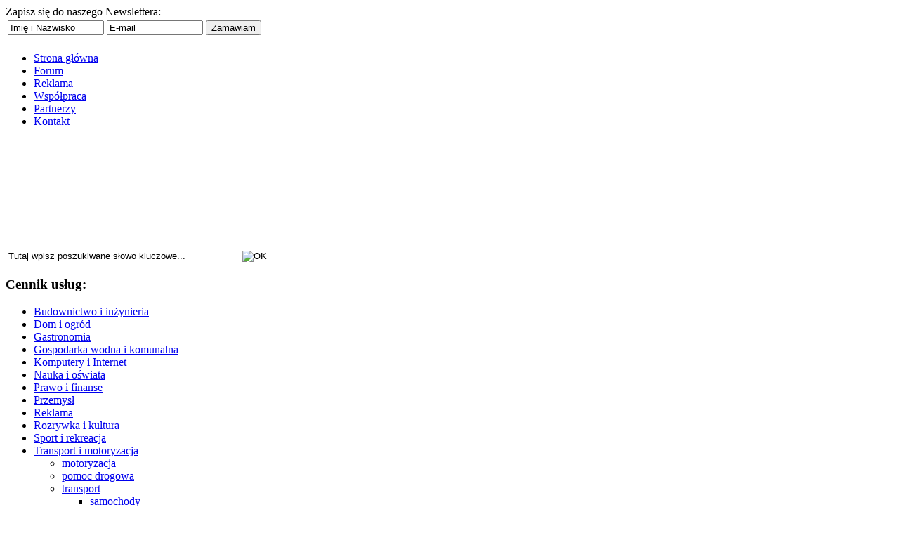

--- FILE ---
content_type: text/html; charset=utf-8
request_url: https://www.cennik-uslug.pl/transport-i-motoryzacja/transport/ceny-transport-zwykly-i-przeprowadzki
body_size: 8040
content:
<!DOCTYPE html PUBLIC "-//W3C//DTD XHTML 1.0 Transitional//EN" "http://www.w3.org/TR/xhtml1/DTD/xhtml1-transitional.dtd">
<html xmlns="http://www.w3.org/1999/xhtml" xml:lang="pl-pl" lang="pl-pl" >
<head>
 <meta http-equiv="X-UA-Compatible" content="IE=EmulateIE8" />
   <base href="https://www.cennik-uslug.pl/transport-i-motoryzacja/transport/ceny-transport-zwykly-i-przeprowadzki" />
  <meta http-equiv="content-type" content="text/html; charset=utf-8" />
  <meta name="robots" content="index, follow" />
  <meta name="keywords" content="Cennik, usługi, cennik usług, usług, transport zwykły, transport przeprowadzek, transportu zywkłego, transportu osób, odprowadzanie auta, odprowadzanie samochodu, samochód osobowy z kierowcą, przewóz samochodu osobowego z kierowcą, śluby i wesela, śluby, wesela, wynajęcie kierowcy, cena wynajęcia kierowcy, cennik usług samochodowych, materiały pomocnicze, folia bąbelkowa, kartony, podstawienie samochodu na terenie danego miasta, wynajęcie samochodu z kierowcą z pomocą na załadowanie, na terenie danego miasta, wynajęcie samochodu z kierowcą na terenie danego miasta, wynajęcie auta z kierowcą, przeprowadzki, cena transportu przeprowadzki, cena transportu, pomoc tragarza, cena pomocy tragarza, tragarz." />
  <meta name="title" content="transport zwykły i przeprowadzki" />
  <meta name="author" content="Administrator" />
  <meta name="description" content="Cennik-uslug.pl - transport osobowy, odprowadzanie auta, wynajęcie auta z kierowcą, przeprowadzki. Sprawdź aktualne ceny!" />
  <meta name="generator" content="Joomla! 1.5 - Open Source Content Management" />
  <title>transport zwykły i przeprowadzki</title>
  <link rel="stylesheet" href="https://www.cennik-uslug.pl/components/com_rscomments/assets/css/style.css" type="text/css" />
  <link rel="stylesheet" href="https://www.cennik-uslug.pl/components/com_rscomments/designs/default/default.css" type="text/css" />
  <link rel="stylesheet" href="/media/com_acymailing/css/module_default.css" type="text/css" />
  <style type="text/css">
    <!--
      @media print { .plg_gotop { display: none; }}
    -->
  </style>
  <script type="text/javascript" src="/plugins/system/mtupgrade/mootools.js"></script>
  <script type="text/javascript" src="/media/system/js/caption.js"></script>
  <script type="text/javascript" src="https://www.cennik-uslug.pl/components/com_rscomments/assets/js/rscomments.js"></script>
  <script type="text/javascript" src="https://www.cennik-uslug.pl/components/com_rscomments/assets/js/bbcode.js"></script>
  <script type="text/javascript" src="/media/com_acymailing/js/acymailing_module.js"></script>
  <script type="text/javascript">
window.addEvent("domready", function() {
	var JTooltips = new Tips($$(".hasTip"), { maxTitleChars: 50, fixed: false});
});<!--
					var acymailing = Array();
					acymailing['NAMECAPTION'] = 'Imię i Nazwisko';
					acymailing['NAME_MISSING'] = 'Wpisz swoje Imię i Nazwisko';
					acymailing['EMAILCAPTION'] = 'E-mail';
					acymailing['VALID_EMAIL'] = 'Wpisz prawidłowy adres e-mail';
					acymailing['ACCEPT_TERMS'] = 'Zapoznaj się z regulaminem';
					acymailing['CAPTCHA_MISSING'] = 'Wpisz kod wyświetlony na obrazku';
					acymailing['NO_LIST_SELECTED'] = 'Please select the lists you want to subscribe to';
			//-->
  </script>

 <link rel="stylesheet" href="/templates/system/css/system.css" type="text/css" />
 <link rel="stylesheet" href="/templates/system/css/general.css" type="text/css" />
 <link rel="stylesheet" type="text/css" href="/templates/cennik_uslug/css/template.css" media="screen" />
 
<!--[if lte IE 6]><script>window.location = "http://www.cennik-uslug.pl/ie6.html";</script><![endif]-->
 <!--[if IE 7]><link rel="stylesheet" href="/templates/cennik_uslug/css/template.ie7.css" type="text/css" media="screen" /><![endif]-->
  <!--[if IE]><link rel="stylesheet" href="/templates/cennik_uslug/css/template.ie.css" type="text/css" media="screen" /><![endif]-->
 <script type="text/javascript">if ('undefined' != typeof jQuery) document._artxJQueryBackup = jQuery;</script>
 <script type="text/javascript" src="/templates/cennik_uslug/jquery.js"></script>
 <script type="text/javascript">jQuery.noConflict();</script>
 <script type="text/javascript" src="/templates/cennik_uslug/script.js"></script>
 <script type="text/javascript" src="/templates/cennik_uslug/jquery.min.js"></script>
 <script>
 $(document).ready(function() {
$('.art-article table tr:odd').css({'background':'#f2f2f3'});
$('.art-article table tr:even').css({'background':'#ffffff'});
});

</script>
 <script type="text/javascript">if (document._artxJQueryBackup) jQuery = document._artxJQueryBackup;</script>
</head>
<script type="text/javascript" src="/plugins/system/jtags-add.js"></script><body class="joomla15">
<div id="fb-root"></div><script src="http://connect.facebook.net/pl_PL/all.js"></script>
<script>FB.init({appId: '167367663212', status: true, cookie: true, xfbml: true});  FB.Event.subscribe('auth.login', function(response) { });</script>

<div id="art-page-background-glare">
    <div id="art-page-background-glare-image">
<div id="art-main">
<div class="art-sheet">
    <div class="art-sheet-tl"></div>
    <div class="art-sheet-tr"></div>
    <div class="art-sheet-bl"></div>
    <div class="art-sheet-br"></div>
    <div class="art-sheet-tc"></div>
    <div class="art-sheet-bc"></div>
    <div class="art-sheet-cl"></div>
    <div class="art-sheet-cr"></div>
    <div class="art-sheet-cc"></div>
    <div class="art-sheet-body">
<div class="art-header">

    <div class="art-header-center">
		
		<div class="art-header-png"></div>
	</div>
	<div id="newsletter">        <div class="art-block">
            <div class="art-block-body">
        
                        <div class="art-blockcontent">
            <div class="art-blockcontent-body">
        
        <div class="acymailing_module" id="acymailing_module_formAcymailing1">
	<div class="acymailing_fulldiv" id="acymailing_fulldiv_formAcymailing1"  >
		<form id="formAcymailing1" action="/transport-i-motoryzacja/transport/ceny-transport-zwykly-i-przeprowadzki" onsubmit="return submitacymailingform('optin','formAcymailing1')" method="post" name="formAcymailing1">
		<div class="acymailing_module_form" >
			<span class="acymailing_introtext">Zapisz się do naszego Newslettera:</span>						<table class="acymailing_form">
				<tr>
												<td>
								<input id="user_name_formAcymailing1"  onfocus="if(this.value == 'Imię i Nazwisko') this.value = '';" onblur="if(this.value=='') this.value='Imię i Nazwisko';" class="inputbox" type="text" name="user[name]" size="15" value="Imię i Nazwisko" />
							</td> 							<td>
								<input id="user_email_formAcymailing1"  onfocus="if(this.value == 'E-mail') this.value = '';" onblur="if(this.value=='') this.value='E-mail';" class="inputbox" type="text" name="user[email]" size="15" value="E-mail" />
							</td> 					<td  class="acysubbuttons">
												<span class="art-button-wrapper"><span class="art-button-l"> </span><span class="art-button-r"> </span><input class="button art-button" type="submit" value="Zamawiam" name="Submit" onclick="try{ return submitacymailingform('optin','formAcymailing1'); }catch(err){alert('The form could not be submitted');return false;}"/></span>
											</td>
				</tr>
			</table>
						<input type="hidden" name="ctrl" value="sub"/>
			<input type="hidden" name="task" value="notask"/>
			<input type="hidden" name="redirect" value="https%3A%2F%2Fwww.cennik-uslug.pl%2Ftransport-i-motoryzacja%2Ftransport%2Fceny-transport-zwykly-i-przeprowadzki"/>
			<input type="hidden" name="redirectunsub" value="https%3A%2F%2Fwww.cennik-uslug.pl%2Ftransport-i-motoryzacja%2Ftransport%2Fceny-transport-zwykly-i-przeprowadzki"/>
			<input type="hidden" name="option" value="com_acymailing"/>
						<input type="hidden" name="hiddenlists" value="1"/>
			<input type="hidden" name="acyformname" value="formAcymailing1" />
						<input type="hidden" name="Itemid" value="297"/>			</div>
		</form>
	</div>
	</div>
        
        		<div class="cleared"></div>
            </div>
        </div>
        
        
        		<div class="cleared"></div>
            </div>
        </div>
        
</div>
<div class="art-logo">
 <a href="/"><h1 id="name-text" class="art-logo-name"></h1></a>

</div>

</div>
<div class="art-nav">
	<div class="art-nav-l"></div>
	<div class="art-nav-r"></div>
		<ul class="art-menu"><li class="item38"><a href="https://www.cennik-uslug.pl/"><span class="l"></span><span class="r"></span><span class="t">Strona główna</span></a></li><li class="item164"><a href="/forum/kategorie"><span class="l"></span><span class="r"></span><span class="t">Forum</span></a></li><li class="item39"><a href="/reklama_w_serwisie"><span class="l"></span><span class="r"></span><span class="t">Reklama</span></a></li><li class="item40"><a href="/wspolpraca"><span class="l"></span><span class="r"></span><span class="t">Współpraca</span></a></li><li class="item41"><a href="/partnerzy"><span class="l"></span><span class="r"></span><span class="t">Partnerzy</span></a></li><li class="item48"><a href="/kontakt"><span class="l"></span><span class="r"></span><span class="t">Kontakt</span></a></li></ul>
</div>
<div class="art-nostyle">
<p style="background:url(https://www.cennik-uslug.pl/images/stories/top_cennik_uslug.jpg) no-repeat;width:973px;height:140px"><form action="index.php" method="post">
	<div class="search">
		<input name="searchword" id="mod_search_searchword" maxlength="40" alt="OK" class="inputbox" type="text" size="40" value="Tutaj wpisz poszukiwane słowo kluczowe..."  onblur="if(this.value=='') this.value='Tutaj wpisz poszukiwane słowo kluczowe...';" onfocus="if(this.value=='Tutaj wpisz poszukiwane słowo kluczowe...') this.value='';" /><input id="przycisk" type="image" value="OK" class="przycisk" src="/templates/cennik_uslug/images/searchButton.gif" onclick="this.form.searchword.focus();"/>	</div>
	<input type="hidden" name="task"   value="search" />
	<input type="hidden" name="option" value="com_search" />
	<input type="hidden" name="Itemid" value="297" />
</form></p></div>

<div class="art-content-layout">
    <div class="art-content-layout-row">
<div class="art-layout-cell art-sidebar1">
    <div class="art-vmenublock">
    <div class="art-vmenublock-body">

                <div class="art-vmenublockheader">
    <div class="l"></div>
    <div class="r"></div>
    <h3 class="t">
        Cennik usług:</h3>
</div>

                <div class="art-vmenublockcontent">
    <div class="art-vmenublockcontent-body">

        <ul class="art-vmenu"><li class="parent item126"><a href="/budownictwo-i-inzyneria"><span class="l"></span><span class="r"></span><span class="t">Budownictwo i inżynieria</span></a></li><li class="parent item127"><a href="/dom-i-ogrod"><span class="l"></span><span class="r"></span><span class="t">Dom i ogród</span></a></li><li class="parent item128"><a href="/gastronomia"><span class="l"></span><span class="r"></span><span class="t">Gastronomia</span></a></li><li class="parent item129"><a href="/gospodarka-wodna-i-komunalna"><span class="l"></span><span class="r"></span><span class="t">Gospodarka wodna i komunalna</span></a></li><li class="parent item130"><a href="/komputery-i-internet"><span class="l"></span><span class="r"></span><span class="t">Komputery i Internet</span></a></li><li class="parent item131"><a href="/nauka-i-oswiata"><span class="l"></span><span class="r"></span><span class="t">Nauka i oświata</span></a></li><li class="parent item132"><a href="/prawo-i-finanse"><span class="l"></span><span class="r"></span><span class="t">Prawo i finanse</span></a></li><li class="parent item533"><a href="/przemysl"><span class="l"></span><span class="r"></span><span class="t">Przemysł</span></a></li><li class="parent item133"><a href="/reklama"><span class="l"></span><span class="r"></span><span class="t">Reklama</span></a></li><li class="parent item134"><a href="/rozrywka-i-kultura"><span class="l"></span><span class="r"></span><span class="t">Rozrywka i kultura</span></a></li><li class="parent item135"><a href="/sport-i-rekreacja"><span class="l"></span><span class="r"></span><span class="t">Sport i rekreacja</span></a></li><li class="parent active item136"><a href="/transport-i-motoryzacja" class="active"><span class="l"></span><span class="r"></span><span class="t">Transport i motoryzacja</span></a><ul><li class="parent item209"><a href="/transport-i-motoryzacja/motoryzacja">motoryzacja</a></li><li class="item211"><a href="/transport-i-motoryzacja/pomoc-drogowa">pomoc drogowa</a></li><li class="parent active item212"><a href="/transport-i-motoryzacja/transport" class="active">transport</a><ul><li class="item295"><a href="/transport-i-motoryzacja/transport/ceny-samochody">samochody</a></li><li class="item296"><a href="/transport-i-motoryzacja/transport/ceny-taksowki-osobowe">taksówki osobowe</a></li><li id="current" class="active item297"><a href="/transport-i-motoryzacja/transport/ceny-transport-zwykly-i-przeprowadzki" class="active">transport zwykły i przeprowadzki</a></li></ul></li><li class="item213"><a href="/transport-i-motoryzacja/ceny-wynajem-samochodow">wynajem samochodów</a></li><li class="parent item210"><a href="/transport-i-motoryzacja/wysylka-poczty-i-kurierzy">wysyłka poczty i kurierzy</a></li></ul></li><li class="parent item137"><a href="/zdrowie-i-uroda"><span class="l"></span><span class="r"></span><span class="t">Zdrowie i uroda</span></a></li><li class="parent item138"><a href="/inne"><span class="l"></span><span class="r"></span><span class="t">Inne</span></a></li></ul>
		<div class="cleared"></div>
    </div>
</div>

        		<div class="cleared"></div>
    </div>
</div>

        <div class="art-block">
            <div class="art-block-body">
        
                        <div class="art-blockcontent">
            <div class="art-blockcontent-body">
        
        <p style="text-align: center;" mce_style="text-align: center;"><a rel="nofollow" href="https://webmetric.com/" mce_href="https://webmetric.com/">
<img alt="Webmetric" src="/images/webmetric_logo.jpg" mce_src="/images/webmetric_logo.jpg" height="162" width="162"></a>
</p>
        
        		<div class="cleared"></div>
            </div>
        </div>
        
        
        		<div class="cleared"></div>
            </div>
        </div>
        
        <div class="art-block">
            <div class="art-block-body">
        
                        <div class="art-blockcontent">
            <div class="art-blockcontent-body">
        
        <div class="bannergroup">


</div>
        
        		<div class="cleared"></div>
            </div>
        </div>
        
        
        		<div class="cleared"></div>
            </div>
        </div>
        
        <div class="art-block">
            <div class="art-block-body">
        
                        <div class="art-blockcontent">
            <div class="art-blockcontent-body">
        
        <p><br mce_bogus="1"></p>
        
        		<div class="cleared"></div>
            </div>
        </div>
        
        
        		<div class="cleared"></div>
            </div>
        </div>
        
        <div class="art-block">
            <div class="art-block-body">
        
                        <div class="art-blockcontent">
            <div class="art-blockcontent-body">
        
        <mce:script type="text/javascript"><!--
google_ad_client = "ca-pub-2253303598979130";
/* Cennik - forum */
google_ad_slot = "9619974566";
google_ad_width = 200;
google_ad_height = 200;
// --></mce:script>
<mce:script type="text/javascript" mce_src="http://pagead2.googlesyndication.com/pagead/show_ads.js">
</mce:script>
        
        		<div class="cleared"></div>
            </div>
        </div>
        
        
        		<div class="cleared"></div>
            </div>
        </div>
        

  <div class="cleared"></div>
</div>

<div class="art-layout-cell art-content">

<div id="banner2">
  </div>
<div class="item-page"><div class="art-post">
    <div class="art-post-body">
<div class="art-post-inner">
<div class="art-postcontent">
<div class="art-article"><h2><span style="color: rgb(44, 110, 188);" mce_style="color: #2c6ebc;">Cennik usług transportu zwykłego i przeprowadzek</span></h2>
<p><u><b><script type="text/javascript"><!--
google_ad_client = "ca-pub-2253303598979130";
/* Cennik */
google_ad_slot = "4802079344";
google_ad_width = 468;
google_ad_height = 60;
//-->
</script>
<script type="text/javascript"
src="http://pagead2.googlesyndication.com/pagead/show_ads.js">
</script></b></u></p>
<h4 style="text-align: center; margin-top: 0px; margin-bottom: 5px;" mce_style="margin-top: 0px; margin-bottom: 5px; text-align: center;"><br /></h4><h4 style="text-align: center; margin-top: 0px; margin-bottom: 5px;" mce_style="margin-top: 0px; margin-bottom: 5px; text-align: center;"><span style="color: rgb(51, 0, 204);" mce_style="color: #3300cc;"><b><span style="color: rgb(0, 0, 0);" mce_style="color: #000000;"><span style="color: rgb(44, 110, 188);" mce_style="color: #2c6ebc;"><u>CENY NETTO</u></span></span></b></span></h4><p><span style="color: rgb(51, 0, 204);" mce_style="color: #3300cc;"><b><span style="color: rgb(0, 0, 0);" mce_style="color: #000000;"><span style="color: rgb(44, 110, 188);" mce_style="color: #2c6ebc;"><u><br /></u></span></span></b></span></p><h4 style="font-size: 12px; text-align: center;" mce_style="font-size: 12px; text-align: center;"><span style="color: #3300cc;" mce_style="color: #3300cc;"><strong><span style="color: rgb(82, 84, 85); " mce_style="color: #525455;"><span style="font-size: medium; " mce_style="font-size: medium;">Przewóz osób</span></span></strong></span></h4>
<table class="mceItemTable" border="0">
<tbody>
<tr>
<th mce_style="style">  <b><span style="color: rgb(255, 255, 255);" mce_style="color: #ffffff;">Usługa</span></b></th>
<th mce_style="style"><b><span style="color: rgb(255, 255, 255);" mce_style="color: #ffffff;">Ile kosztuje?</span></b><br mce_bogus="1" /></th></tr>
<tr>
<td style="width: 380px; " dir="dir" id="id" scope="scope" valign="valign" align="align" lang="lang"><span style="color: rgb(82, 84, 85); " mce_style="color: #525455;">Odprowadzanie auta<br mce_bogus="1" /></span></td>
<td style="width: 120px;" dir="dir" id="id" scope="scope" valign="valign" align="align" lang="lang">
<p style="text-align: left; margin-top: 0px; margin-bottom: 5px; " mce_style="text-align: left; margin-top: 0px; margin-bottom: 5px; "><span style="color: rgb(82, 84, 85); " mce_style="color: #525455;">20 - 30 zł/pierwsze 5km</span></p>
<p style="text-align: left; margin-top: 0px; margin-bottom: 5px; " mce_style="text-align: left; margin-top: 0px; margin-bottom: 5px; "><span style="color: rgb(82, 84, 85); " mce_style="color: #525455;">3 - 4 zł/km</span></p></td></tr>
<tr>
<td style="style" mce_style="style"><span style="color: rgb(82, 84, 85); " mce_style="color: #525455;">Samochód osobowy z kierowcą<br mce_bogus="1" /></span></td>
<td style="style" mce_style="style"><span style="color: rgb(82, 84, 85); " mce_style="color: #525455;">1,60 - 3 zł/km<br mce_bogus="1" /></span></td></tr>
<tr>
<td style="style" mce_style="style"><span style="color: rgb(82, 84, 85); " mce_style="color: #525455;">Śluby i wesela<br mce_bogus="1" /></span></td>
<td style="style" mce_style="style"><span style="color: rgb(82, 84, 85); " mce_style="color: #525455;">30 - 300 zł/godz.<br mce_bogus="1" /></span></td></tr>
<tr>
<td style="style" mce_style="style"><span style="color: rgb(82, 84, 85); " mce_style="color: #525455;">Wynajęcie kierowcy<br mce_bogus="1" /></span></td>
<td><span style="color: rgb(82, 84, 85); " mce_style="color: #525455;">40 - 150 zł/godz.</span><br mce_bogus="1" /></td></tr></tbody></table>
<p><br /></p>
<p><span style="color: rgb(51, 0, 204);" mce_style="color: #3300cc;"><b><span style="color: rgb(82, 84, 85); " mce_style="color: #525455;">Ceny na podstawie: Warszawa, Wrocław, Kraków, Poznań, Opole</span></b></span></p>
<p><span style="color: rgb(51, 0, 204);" mce_style="color: #3300cc;"><b><span style="color: rgb(82, 84, 85); " mce_style="color: #525455;"><b>Ostatnia aktualizacja: wrzesień 2012 r.</b><br /></span></b></span></p>
<p><br /></p>
<h4 style="text-align: center; width: 420px;"></h4>
<h4 style="text-align: center;" mce_style="text-align: center;"><br /></h4><h4 style="text-align: center;" mce_style="text-align: center;"><span style="color: rgb(51, 0, 204);" mce_style="color: #3300cc;"><b><span style="color: rgb(82, 84, 85); " mce_style="color: #525455;">Przeprowadzki</span></b></span></h4>
<table class="mceItemTable" border="0">
<tbody>
<tr>
<th><span style="color: rgb(0, 0, 0);" mce_style="color: #000000;"><b><b><span style="color: rgb(255, 255, 255);" mce_style="color: #ffffff;">Usługa</span></b></b></span></th>
<th><span style="color: rgb(0, 0, 0);" mce_style="color: #000000;"><b><b><span style="color: rgb(255, 255, 255);" mce_style="color: #ffffff;">Ile kosztuje?</span></b></b></span></th></tr>
<tr>
<td style="width: 380px;" dir="dir" id="id" scope="scope" valign="valign" align="align" lang="lang">Materiały pomocnicze - folia bąbelkowa<br /></td>
<td style="width: 120px;" dir="dir" scope="scope" valign="valign" align="align" lang="lang">0,4 - 1 zł/m2<br mce_bogus="1" /></td></tr>
<tr>
<td>Materiały pomocnicze - kartony<br mce_bogus="1" /></td>
<td>1,5 - 4 zł/szt.<br mce_bogus="1" /></td></tr>
<tr>
<td>Podstawienie samochodu na terenie danego miasta<br mce_bogus="1" /></td>
<td>20 - 40 zł<br mce_bogus="1" /></td></tr>
<tr>
<td>Pomoc tragarza<br mce_bogus="1" /></td>
<td>20 - 40 zł/godz.<br mce_bogus="1" /></td></tr>
<tr>
<td>Wynajęcie samochodu z kierowcą z pomocą na załadowanie, na terenie danego miasta<br mce_bogus="1" /></td>
<td>100 - 160 zł/godz.<br mce_bogus="1" /></td></tr>
<tr>
<td>Wynajęcie samochodu z kierowcą na terenie danego miasta<br mce_bogus="1" /></td>
<td>40 - 100 zł/godz.</td></tr></tbody></table>
<div style="width: 420px;"><span style="color: rgb(0, 0, 0);" mce_style="color: #000000;"><b><br /></b></span></div>
<div style="width: 420px;"><b><br /></b></div>
<p><span style="color: rgb(51, 0, 204);" mce_style="color: #3300cc;"><b><span style="color: rgb(82, 84, 85); " mce_style="color: #525455;">Ceny na podstawie: Warszawa, Katowice, Gdańsk, Poznań, Kraków</span></b></span></p>
<p><span style="color: rgb(51, 0, 204);" mce_style="color: #3300cc;"><b><span style="color: rgb(0, 0, 0);" mce_style="color: #000000;"><b style="style" mce_style="style"><span style="color: rgb(82, 84, 85); " mce_style="color: #525455;">Ostatnia aktualizacja: wrzesień 2012 r.</span></b><br /></span></b></span></p>
<p><span style="color: rgb(51, 0, 204);" mce_style="color: #3300cc;"><b><span style="color: rgb(0, 0, 0);" mce_style="color: #000000;"> <br /></span></b></span></p>
<p><u><b><script type="text/javascript"><!--
google_ad_client = "ca-pub-2253303598979130";
/* Cennik */
google_ad_slot = "4802079344";
google_ad_width = 468;
google_ad_height = 60;
//-->
</script>
<script type="text/javascript"
src="http://pagead2.googlesyndication.com/pagead/show_ads.js">
</script></b></u></p><p><br /></p><p style="text-align: right; " mce_style="text-align: right; "><u><b><strong style="text-align: center;" mce_style="text-align: center;"><span style="color: #525455;" mce_style="color: #525455;"><span style="color: #000000; font-family: 'MS Shell Dlg 2'; font-size: 8pt;" mce_style="color: #000000; font-family: 'MS Shell Dlg 2'; font-size: 8pt;"><div class="plg_gotop"><a href="javascript:;" onclick="window.scrollTo(0,0)" title="" style="display: block; width:color: #fff !important; background: #F4A12A !important; padding: 5px !important; !important; width: 70px !important; text-align: right !important; float: right !important; color: #fff !important;;">do góry ↑</a></div></span></span></strong><br /></b></u></p></div><div id="rscomments_big_container"></div><div id="rsc_global_pagination" class="rsc_global_paginations"><div style="text-align:center;"></div><br/><div style="text-align:center;"></div></div><hr/><div id="rsc_loading_form" style="text-align:center;display:none;"><img src="https://www.cennik-uslug.pl/components/com_rscomments/assets/images/loader.gif" alt="loading..."/></div><form name="rscommentsForm" action="javascript:void(0)" method="post"><div class="rscomments_form_container"><div class="rscomments_small_container"><p><label class="hasTip rsc_label" title="Proszę wpisz swoje imię" for="rsc_name"><span>Imię</span></label> <input  type="text" class="rsc_input" id="rsc_name" name="name" value="" size="45" /></p><span class="rsc_clear"></span><p><label class="hasTip rsc_label" title="Proszę wpisz swój adres email" for="rsc_email"><span>Email</span></label> <input  type="text" class="rsc_input" id="rsc_email" name="email" value="" size="45" /></p><span class="rsc_clear"></span><p><label class="hasTip rsc_label" title="Proszę wpisz temat" for="rsc_subject"><span>Temat</span></label> <input type="text" class="rsc_input" id="rsc_subject" name="subject" value="" size="45" /></p><span class="rsc_clear"></span><p><label class="hasTip rsc_label" title="Proszę wpisz adres swojej strony www" for="rsc_website"><span>Strona</span></label> <input type="text" class="rsc_input" id="rsc_website" name="website" value="" size="45" /></p><span class="rsc_clear"></span><p><label class="rsc_label">&nbsp;</label> <img id="rsc_emoti_on" src="https://www.cennik-uslug.pl/components/com_rscomments/assets/images/smiley.gif" onclick="rsc_show_emoticons(this);" alt="Smileys" /></p> <p><label class="rsc_label">&nbsp;</label> <span id="rsc_emoticons" class="rsc_emoticons"><a href="javascript:void(0);" onclick="rsc_smiley(':confused:')"><img src="https://www.cennik-uslug.pl/components/com_rscomments/assets/images/emoticons/confused.gif" alt=":confused:" /></a><span style="margin:6px"></span><a href="javascript:void(0);" onclick="rsc_smiley(':cool:')"><img src="https://www.cennik-uslug.pl/components/com_rscomments/assets/images/emoticons/cool.gif" alt=":cool:" /></a><span style="margin:6px"></span><a href="javascript:void(0);" onclick="rsc_smiley(':cry:')"><img src="https://www.cennik-uslug.pl/components/com_rscomments/assets/images/emoticons/cry.gif" alt=":cry:" /></a><span style="margin:6px"></span><a href="javascript:void(0);" onclick="rsc_smiley(':laugh:')"><img src="https://www.cennik-uslug.pl/components/com_rscomments/assets/images/emoticons/laugh.gif" alt=":laugh:" /></a><span style="margin:6px"></span><a href="javascript:void(0);" onclick="rsc_smiley(':lol:')"><img src="https://www.cennik-uslug.pl/components/com_rscomments/assets/images/emoticons/lol.gif" alt=":lol:" /></a><span style="margin:6px"></span><a href="javascript:void(0);" onclick="rsc_smiley(':normal:')"><img src="https://www.cennik-uslug.pl/components/com_rscomments/assets/images/emoticons/normal.gif" alt=":normal:" /></a><span style="margin:6px"></span><a href="javascript:void(0);" onclick="rsc_smiley(':blush:')"><img src="https://www.cennik-uslug.pl/components/com_rscomments/assets/images/emoticons/redface.gif" alt=":blush:" /></a><span style="margin:6px"></span><a href="javascript:void(0);" onclick="rsc_smiley(':rolleyes:')"><img src="https://www.cennik-uslug.pl/components/com_rscomments/assets/images/emoticons/rolleyes.gif" alt=":rolleyes:" /></a><span style="margin:6px"></span><a href="javascript:void(0);" onclick="rsc_smiley(':sad:')"><img src="https://www.cennik-uslug.pl/components/com_rscomments/assets/images/emoticons/sad.gif" alt=":sad:" /></a><span style="margin:6px"></span><a href="javascript:void(0);" onclick="rsc_smiley(':shocked:')"><img src="https://www.cennik-uslug.pl/components/com_rscomments/assets/images/emoticons/shocked.gif" alt=":shocked:" /></a><span style="margin:6px"></span><a href="javascript:void(0);" onclick="rsc_smiley(':sick:')"><img src="https://www.cennik-uslug.pl/components/com_rscomments/assets/images/emoticons/sick.gif" alt=":sick:" /></a><span style="margin:6px"></span><a href="javascript:void(0);" onclick="rsc_smiley(':sleeping:')"><img src="https://www.cennik-uslug.pl/components/com_rscomments/assets/images/emoticons/sleeping.gif" alt=":sleeping:" /></a><span style="margin:6px"></span><a href="javascript:void(0);" onclick="rsc_smiley(':smile:')"><img src="https://www.cennik-uslug.pl/components/com_rscomments/assets/images/emoticons/smile.gif" alt=":smile:" /></a><span style="margin:6px"></span><a href="javascript:void(0);" onclick="rsc_smiley(':surprised:')"><img src="https://www.cennik-uslug.pl/components/com_rscomments/assets/images/emoticons/surprised.gif" alt=":surprised:" /></a><span style="margin:6px"></span><a href="javascript:void(0);" onclick="rsc_smiley(':tongue:')"><img src="https://www.cennik-uslug.pl/components/com_rscomments/assets/images/emoticons/tongue.gif" alt=":tongue:" /></a><span style="margin:6px"></span><a href="javascript:void(0);" onclick="rsc_smiley(':unsure:')"><img src="https://www.cennik-uslug.pl/components/com_rscomments/assets/images/emoticons/unsure.gif" alt=":unsure:" /></a><span style="margin:6px"></span><a href="javascript:void(0);" onclick="rsc_smiley(':whistle:')"><img src="https://www.cennik-uslug.pl/components/com_rscomments/assets/images/emoticons/whistling.gif" alt=":whistle:" /></a><span style="margin:6px"></span><a href="javascript:void(0);" onclick="rsc_smiley(':wink:')"><img src="https://www.cennik-uslug.pl/components/com_rscomments/assets/images/emoticons/wink.gif" alt=":wink:" /></a><span style="margin:6px"></span></span></p><span class="rsc_clear"></span><p><label class="hasTip rsc_label" title="Proszę wpisz swój koemntarz" for="rsc_comment"><span>Komentarz</span></label> <textarea id="rsc_comment" name="comment" cols="50" rows="10"  onkeydown="rsc_comment_cnt(document.rscommentsForm.comment,'commentlen',2000);" onkeyup="rsc_comment_cnt(document.rscommentsForm.comment,'commentlen',2000);"></textarea><span id="commentlen">2000</span> znaków do wykorzystania</p><span class="rsc_clear"></span><p><label class="hasTip rsc_label" title="Chronimy się przed spamem. Udowodnij, że jesteś człowiekiem i przepisz tekst z obrazka" for="submit_captcha"><span>Ochrona przed spamem</span></label><img src="/component/rscomments/captcha" id="submit_captcha_image" alt="Antispam" height="80" />						<span class="hasTip" title="Kliknij by wyświetlić inny obraz captcha jeśli nie możesz odczytać obecnego">							<a style="border-style: none" href="javascript:void(0)" onclick="return rsc_refresh_captcha('https://www.cennik-uslug.pl','/component/rscomments/captcha');">								<img src="https://www.cennik-uslug.pl//components/com_rscomments/assets/images/refresh.gif" alt="Odśwież/zmień obrazek" border="0" onclick="this.blur()" align="top" />							</a>							Wielkość liter jest rozróżniana						</span></p>						<p><label class="rsc_label" for="submit_captcha">&nbsp;</label><input type="text" name="captcha" id="submit_captcha" size="40" value="" class="inputbox" /></p><span class="rsc_clear"></span><p><label class="rsc_label">&nbsp;</label><button type="button" class="button" onclick="rsc_save('https://www.cennik-uslug.pl','/component/rscomments/','/component/rscomments/captcha','0');">Wyślij</button> <button type="reset" class="button">Kasuj</button></p></div></div><input type="hidden" name="obj_option" value="com_content" /><input type="hidden" name="url" value="dHJhbnNwb3J0LWktbW90b3J5emFjamEvdHJhbnNwb3J0L2NlbnktdHJhbnNwb3J0LXp3eWtseS1pLXByemVwcm93YWR6a2k=" /><input type="hidden" name="obj_id" value="73" /><input type="hidden" name="controller" value="comments" /><input type="hidden" name="IdComment" value="" /><input type="hidden" name="task" value="save" /><input type="hidden" name="override" value="0" /></form><script type="text/javascript">document.onclick=rsc_check;</script>
</div>
<div class="cleared"></div>
</div>

		<div class="cleared"></div>
    </div>
</div>
</div>
  <div class="cleared"></div>
</div>
<div class="art-layout-cell art-sidebar2">
        <div class="art-block">
            <div class="art-block-body">
        
                <div class="art-blockheader">
            <div class="l"></div>
            <div class="r"></div>
            <h3 class="t">
        Najczęściej czytane</h3>
        </div>
        
                <div class="art-blockcontent">
            <div class="art-blockcontent-body">
        
        
<!-- START 'DisplayNews by BK 1.7.0' -->

<span class=' '>
</span><ul><li class=' '><h2 class='contentheading '><a href="/aktualnosci/190-o-cenach-uslug-opiekunek" class='contentpagetitle ' title=" O cenach usług opiekunek">O cenach usług opiekunek</a></h2><span class="article_separator"> </span>
<div style="clear: both;"></div></li><li class=' '><h2 class='contentheading '><a href="/aktualnosci/187-o-cenach-uslug-weterynaryjnych" class='contentpagetitle ' title=" O cenach usług weterynaryjnych">O cenach usług weterynaryjnych</a></h2><span class="article_separator"> </span>
<div style="clear: both;"></div></li><li class=' '><h2 class='contentheading '><a href="/aktualnosci/55-ceny-instalacji-centralnego-ogrzewania" class='contentpagetitle ' title=" Ceny instalacji centralnego ogrzewania">Ceny instalacji centralnego ogrzewania</a></h2><span class="article_separator"> </span>
<div style="clear: both;"></div></li></ul>
<a href="/aktualnosci" class=' ' title="&lt;div style=&quot;margin-top: 8px; margin-left: 9px; font-size: 0.8em; text-align: left;&quot;&gt;Zobacz wszystkie artykuły&lt;/div&gt;"><div style="margin-top: 8px; margin-left: 9px; font-size: 0.8em; text-align: left;">Zobacz wszystkie artykuły</div></a>
<!-- END 'DisplayNews by BK 1.7.0' -->

        
        		<div class="cleared"></div>
            </div>
        </div>
        
        
        		<div class="cleared"></div>
            </div>
        </div>
        
        <div class="art-block">
            <div class="art-block-body">
        
                <div class="art-blockheader">
            <div class="l"></div>
            <div class="r"></div>
            <h3 class="t">
        Reklama</h3>
        </div>
        
                <div class="art-blockcontent">
            <div class="art-blockcontent-body">
        
        <script type="text/javascript"><!--
google_ad_client = "ca-pub-2253303598979130";
/* 160x600, utworzono 09-09-22 */
google_ad_slot = "7916640735";
google_ad_width = 160;
google_ad_height = 600;
//-->
</script>
<script type="text/javascript"
src="http://pagead2.googlesyndication.com/pagead/show_ads.js">
</script>
        
        		<div class="cleared"></div>
            </div>
        </div>
        
        
        		<div class="cleared"></div>
            </div>
        </div>
        
        <div class="art-block">
            <div class="art-block-body">
        
                        <div class="art-blockcontent">
            <div class="art-blockcontent-body">
        
        <p><span mce_style="color: #2c6ebc;" style="color: rgb(44, 110, 188);"><span mce_style="font-size: 11px;" style="font-size: 11px;">Chcesz być na bieżąco?<br> 
Znać aktualne ceny usług?<b><br><br>
ZAPISZ SIĘ JUŻ TERAZ! </b></span></span><br></p>
<p><a mce_href="/newsletter" href="/newsletter"><img src="https://www.cennik-uslug.pl/images/stories/newsletter.gif" mce_src="/images/stories/newsletter.gif" alt="Zapisz się do newslettera" title="Zapisz się do newslettera"></a><br></p>
        
        		<div class="cleared"></div>
            </div>
        </div>
        
        
        		<div class="cleared"></div>
            </div>
        </div>
        

  <div class="cleared"></div>
</div>

    </div>
</div>
<div class="cleared"></div>


<div class="art-footer">
    <div class="art-footer-t"></div>
    <div class="art-footer-l"></div>
    <div class="art-footer-b"></div>
    <div class="art-footer-r"></div>
    <div class="art-footer-body">
                 <div class="art-footer-text">
      
              </div>
        <div class="cleared"></div>
    </div>
</div>

		<div class="cleared"></div>
    </div>
</div>
<div class="cleared"></div>
<p class="art-page-footer">
<div class="art-footer-text">
<p>
<a href="/./">Strona Główna</a>    <a href="/o-nas">O Nas</a>    <a href="/reklama_w_serwisie">Reklama</a>    <a href="/regulamin">Regulamin</a>    <a href="/kontakt">Kontakt</a></p>
</p></p>
<p style="text-align: center; font-size: 12px; margin:15px auto;">Informujemy, że strona korzysta z plików cookies - zapoznaj się z <a style="padding:0px; font-size:12px;" href="http://www.cennik-uslug.pl/polityka-plikow-cookies">polityką prywatności</a>.</p>
</p></p>
</div>
    </div>
</div>
<script type="text/javascript">
	jQuery(function (){
		//facebook widget
		jQuery(".widget_social").hover(function(){
			jQuery(".widget_social").stop(true, false).animate({right:"0"},"medium");
		},function(){
			jQuery(".widget_social").stop(true, false).animate({right:"-205"},"medium");
		},500);
		return false;
	});
</script>
<div class="widget_social">
		<div style="color:#FFF; padding:10px 5px 0 35px;">
	<!--<fb:fan profile_id="100002165178325" stream="0" connections="8" logobar="1"
				width="190" height="330"></fb:fan>-->
	
				
		
<!--<script src="http://connect.facebook.net/en_US/all.js#xfbml=1"></script><fb:like href="http://www.cennik-uslug.pl/" show_faces="true" width="150" font="arial"></fb:like>-->

<!--<script src="http://connect.facebook.net/en_US/all.js#xfbml=1"></script><fb:like-box href="http://www.facebook.com/home.php#!/pages/cennik-uslugpl/170008433050313" width="292" show_faces="true" stream="false" header="true"></fb:like-box>-->
<fb:fan profile_id="170008433050313" width="190" height="320" connections="14" stream="false" css="http://www.cennik-uslug.pl/templates/system/css/fbfanbox.css?1"></fb:fan>

		<div style="font-size:8px; padding-left:10px"><a href="http://www.facebook.com/home.php#!/pages/cennik-uslugpl/170008433050313">cennik-uslug</a> on Facebook</div>
		</div>
	</div>


<script type="text/javascript">document.write(unescape("%3Cscript src='http://app.sugester.pl/tense/widget.js?1301593457' type='text/javascript'%3E%3C/script%3E"))</script>
<script type="text/javascript">
var gaJsHost = (("https:" == document.location.protocol) ? "https://ssl." : "http://www.");
document.write(unescape("%3Cscript src='" + gaJsHost + "google-analytics.com/ga.js' type='text/javascript'%3E%3C/script%3E"));
</script>
<script type="text/javascript">
try {
var pageTracker = _gat._getTracker("UA-8812740-1");
pageTracker._trackPageview();
} catch(err) {}</script>
</body>
</html>